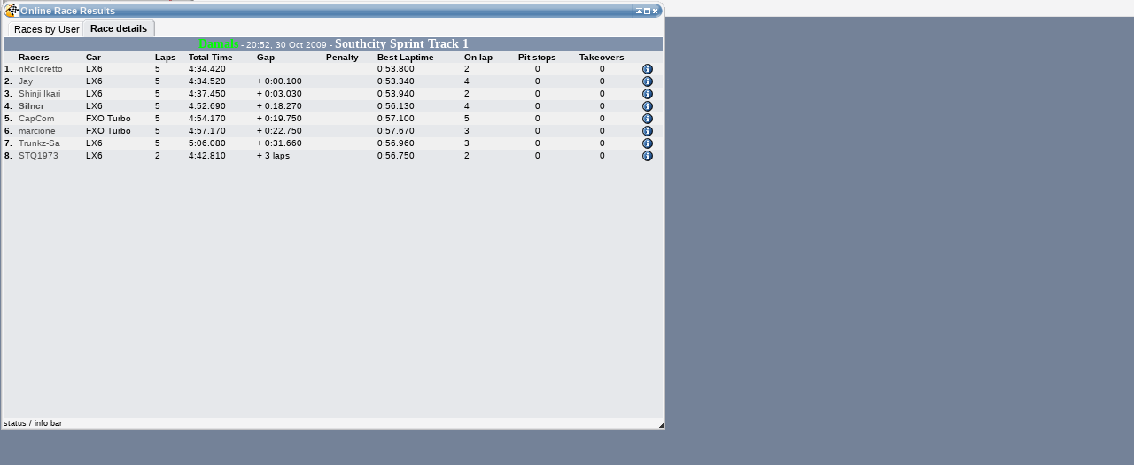

--- FILE ---
content_type: text/html; charset=UTF-8
request_url: https://www.lfsworld.net/?win=races&whichTab=detail&racer=Silncr&raceId=4902658
body_size: 2469
content:
<!DOCTYPE HTML PUBLIC "-//W3C//DTD HTML 4.0 Transitional//EN">
<html>
<head>
<meta http-equiv="Content-Type" content="text/html; charset=UTF-8" />
<meta http-equiv="Pragma" content="no-cache" />
<meta http-equiv="Expires" content="-1" />
<meta name="description" content="The Live for Speed racing statistics website containing all your best times, race information and much more." />
<meta name="author" content="Live for Speed" />
<title>Live for Speed Statistics</title>
<script language="Javascript" type="text/javascript" src="lfsdesktopjs.php?win=races&whichTab=detail&racer=Silncr&raceId=4902658"></script>
<script language="Javascript" type="text/javascript" src="lfsdesktopjsmenus.php"></script>
<script language="Javascript" type="text/javascript" src="lfsdesktopjsapps.js?1"></script>
<script language="Javascript" type="text/javascript" src="js/DataRequest.js"></script>
<link rel="stylesheet" type="text/css" href="lfsdesktopcss.php" />
</head>

<body bgcolor="#748298" onMouseUp="stopPos (true);">

<div id="divbody">
<div id="ubar" style="position: absolute; left: 0px; top: 0px; width: 100%; height: 19px">
<table width="100%" border="0" cellspacing="0" cellpadding="0"><tr>
<td class="ubar_left" width="11" height="19"></td>
<td class="ubar_time" width="113" height="19" valign="top"><div id="the_time" title=""></div></td>
<td class="ubar_spacer" width="2" height="19"></td>
<td class="ubar_username" width="10" height="19" valign="top"><NOBR><b>Guest</b>&nbsp;&nbsp;&nbsp;</NOBR></td>
<td class="ubar_loginlogout" width="18" height="19" align="right"><img id="login_logout" class="loginlogout" src="desktop_images/icons/other/logout.gif" width="16" height="16" alt="" border="0" title="Logout" onMouseOver="this.className='loginlogout_a'" onMouseOut="this.className='loginlogout'" onCLick="loginLogout ();"></td>
<td class="ubar_snap2grid" width="18" height="19" align="right"><img id="snap2grid" class="snap2grid" src="desktop_images/icons/other/snap2grid.gif" width="16" height="16" alt="" border="0" title="Align desktop icons" onMouseOver="this.className='snap2grid_a'" onMouseOut="this.className='snap2grid'" onClick="gridSnap ();"></td>
<td class="ubar_event_alert" width="1" height="19"><div id="live_alert_icon"></div></td>
<td class="ubar_right" width="8" height="19">&nbsp;</td>
<td class="ubar_clear" height="19" valign="middle"><div id="ubar_icons" style="position: relative; left: 0px; z-index: 1">&nbsp;</div></td>
<td class="ubar_clear" width="16"><img id="loadingIcon" src="/desktop_images/icons/other/blank.gif" width="16" height="16" alt="" border="0"></td>
</tr></table>
</div>
<div id="home" style="position: absolute; left: 10px; top: 35px; z-index: 50" onClick="z_sort ('home', true)"><table border="0" cellpadding="0" cellspacing="0" width="64"><tr><td id="home_icon_bitmap" class="icon" valign="top"><img id="home_icon" src="desktop_images/icons/32px/home.gif" width="32" height="32" alt="" border="0" title="Global statistics" onmousedown="startPos('home', true);" onmouseup="stopPos(true);" ontouchend="winActivate('home');" ondblclick="winActivate('home');" /></td></tr><tr><td id="home_icon_text" class="icon_text_w" valign="top">Home</td></tr></table></div>
<div id="home_c" style="position: absolute; left: 1px; top: 1px" onClick="z_sort ('home_c', false);"></div>
<div id="live_alert" style="position: absolute; left: 10px; top: 99px; z-index: 50" onClick="z_sort ('live_alert', true)"><table border="0" cellpadding="0" cellspacing="0" width="64"><tr><td id="live_alert_icon_bitmap" class="icon" valign="top"><img id="live_alert_icon" src="desktop_images/icons/32px/live_alert.gif" width="32" height="32" alt="" border="0" title="Get real-time notifications about online activities" onmousedown="startPos('live_alert', true);" onmouseup="stopPos(true);" ontouchend="winActivate('live_alert');" ondblclick="winActivate('live_alert');" /></td></tr><tr><td id="live_alert_icon_text" class="icon_text_w" valign="top">Live Alert</td></tr></table></div>
<div id="live_alert_c" style="position: absolute; left: 1px; top: 1px" onClick="z_sort ('live_alert_c', false);"></div>
<div id="hosts" style="position: absolute; left: 10px; top: 163px; z-index: 50" onClick="z_sort ('hosts', true)"><table border="0" cellpadding="0" cellspacing="0" width="64"><tr><td id="hosts_icon_bitmap" class="icon" valign="top"><img id="hosts_icon" src="desktop_images/icons/32px/hosts.gif" width="32" height="32" alt="" border="0" title="Who is online and where can I race" onmousedown="startPos('hosts', true);" onmouseup="stopPos(true);" ontouchend="winActivate('hosts');" ondblclick="winActivate('hosts');" /></td></tr><tr><td id="hosts_icon_text" class="icon_text_w" valign="top">Racers & Hosts online</td></tr></table></div>
<div id="hosts_c" style="position: absolute; left: 1px; top: 1px" onClick="z_sort ('hosts_c', false);"></div>
<div id="stats" style="position: absolute; left: 10px; top: 227px; z-index: 50" onClick="z_sort ('stats', true)"><table border="0" cellpadding="0" cellspacing="0" width="64"><tr><td id="stats_icon_bitmap" class="icon" valign="top"><img id="stats_icon" src="desktop_images/icons/32px/stats.gif" width="32" height="32" alt="" border="0" title="Online statistics - PB's, laps, etc" onmousedown="startPos('stats', true);" onmouseup="stopPos(true);" ontouchend="winActivate('stats');" ondblclick="winActivate('stats');" /></td></tr><tr><td id="stats_icon_text" class="icon_text_w" valign="top">Online Racer Stats</td></tr></table></div>
<div id="stats_c" style="position: absolute; left: 1px; top: 1px" onClick="z_sort ('stats_c', false);"></div>
<div id="skins" style="position: absolute; left: 10px; top: 291px; z-index: 50" onClick="z_sort ('skins', true)"><table border="0" cellpadding="0" cellspacing="0" width="64"><tr><td id="skins_icon_bitmap" class="icon" valign="top"><img id="skins_icon" src="desktop_images/icons/32px/skins.gif" width="32" height="32" alt="" border="0" title="Upload skins to use with the in-game automatic skin download option of LFS" onmousedown="startPos('skins', true);" onmouseup="stopPos(true);" ontouchend="winActivate('skins');" ondblclick="winActivate('skins');" /></td></tr><tr><td id="skins_icon_text" class="icon_text_w" valign="top">My online car-skins</td></tr></table></div>
<div id="skins_c" style="position: absolute; left: 1px; top: 1px" onClick="z_sort ('skins_c', false);"></div>
<div id="mailbox" style="position: absolute; left: 79px; top: 35px; z-index: 50" onClick="z_sort ('mailbox', true)"><table border="0" cellpadding="0" cellspacing="0" width="64"><tr><td id="mailbox_icon_bitmap" class="icon" valign="top"><img id="mailbox_icon" src="desktop_images/icons/32px/mailbox.gif" width="32" height="32" alt="" border="0" title="Read or send messages to/from LFS racers" onmousedown="startPos('mailbox', true);" onmouseup="stopPos(true);" ontouchend="winActivate('mailbox');" ondblclick="winActivate('mailbox');" /></td></tr><tr><td id="mailbox_icon_text" class="icon_text_w" valign="top">LFS Messages</td></tr></table></div>
<div id="mailbox_c" style="position: absolute; left: 1px; top: 1px" onClick="z_sort ('mailbox_c', false);"></div>
<div id="racer_search" style="position: absolute; left: 79px; top: 99px; z-index: 50" onClick="z_sort ('racer_search', true)"><table border="0" cellpadding="0" cellspacing="0" width="64"><tr><td id="racer_search_icon_bitmap" class="icon" valign="top"><img id="racer_search_icon" src="desktop_images/icons/32px/racer_search.gif" width="32" height="32" alt="" border="0" title="Search a racer and setup your own profile" onmousedown="startPos('racer_search', true);" onmouseup="stopPos(true);" ontouchend="winActivate('racer_search');" ondblclick="winActivate('racer_search');" /></td></tr><tr><td id="racer_search_icon_text" class="icon_text_w" valign="top">LFS Racers database</td></tr></table></div>
<div id="racer_search_c" style="position: absolute; left: 1px; top: 1px" onClick="z_sort ('racer_search_c', false);"></div>
<div id="races" style="position: absolute; left: 79px; top: 163px; z-index: 50" onClick="z_sort ('races', true)"><table border="0" cellpadding="0" cellspacing="0" width="64"><tr><td id="races_icon_bitmap" class="icon" valign="top"><img id="races_icon" src="desktop_images/icons/32px/races.gif" width="32" height="32" alt="" border="0" title="All online race results" onmousedown="startPos('races', true);" onmouseup="stopPos(true);" ontouchend="winActivate('races');" ondblclick="winActivate('races');" /></td></tr><tr><td id="races_icon_text" class="icon_text_w" valign="top">Online Race Results</td></tr></table></div>
<div id="races_c" style="position: absolute; left: 1px; top: 1px" onClick="z_sort ('races_c', false);"></div>
<div id="settings" style="position: absolute; left: 79px; top: 227px; z-index: 50" onClick="z_sort ('settings', true)"><table border="0" cellpadding="0" cellspacing="0" width="64"><tr><td id="settings_icon_bitmap" class="icon" valign="top"><img id="settings_icon" src="desktop_images/icons/32px/settings.gif" width="32" height="32" alt="" border="0" title="LFS Desktop settings" onmousedown="startPos('settings', true);" onmouseup="stopPos(true);" ontouchend="winActivate('settings');" ondblclick="winActivate('settings');" /></td></tr><tr><td id="settings_icon_text" class="icon_text_w" valign="top">My LFSW settings</td></tr></table></div>
<div id="settings_c" style="position: absolute; left: 1px; top: 1px" onClick="z_sort ('settings_c', false);"></div>
<div id="statstats" style="position: absolute; left: 79px; top: 291px; z-index: 50" onClick="z_sort ('statstats', true)"><table border="0" cellpadding="0" cellspacing="0" width="64"><tr><td id="statstats_icon_bitmap" class="icon" valign="top"><img id="statstats_icon" src="desktop_images/icons/32px/statstats.gif" width="32" height="32" alt="" border="0" title="Some online charts" onmousedown="startPos('statstats', true);" onmouseup="stopPos(true);" ontouchend="winActivate('statstats');" ondblclick="winActivate('statstats');" /></td></tr><tr><td id="statstats_icon_text" class="icon_text_w" valign="top">Some online charts</td></tr></table></div>
<div id="statstats_c" style="position: absolute; left: 1px; top: 1px" onClick="z_sort ('statstats_c', false);"></div>
<div id="hotlaps" style="position: absolute; left: 148px; top: 35px; z-index: 50" onClick="z_sort ('hotlaps', true)"><table border="0" cellpadding="0" cellspacing="0" width="64"><tr><td id="hotlaps_icon_bitmap" class="icon" valign="top"><img id="hotlaps_icon" src="desktop_images/icons/32px/hotlaps.gif" width="32" height="32" alt="" border="0" title="Hotlaps section" onmousedown="startPos('hotlaps', true);" onmouseup="stopPos(true);" ontouchend="winActivate('hotlaps');" ondblclick="winActivate('hotlaps');" /></td></tr><tr><td id="hotlaps_icon_text" class="icon_text_w" valign="top">Hotlaps</td></tr></table></div>
<div id="hotlaps_c" style="position: absolute; left: 1px; top: 1px" onClick="z_sort ('hotlaps_c', false);"></div>
<div id="lfsw_credit" style="position: absolute; left: 148px; top: 99px; z-index: 50" onClick="z_sort ('lfsw_credit', true)"><table border="0" cellpadding="0" cellspacing="0" width="64"><tr><td id="lfsw_credit_icon_bitmap" class="icon" valign="top"><img id="lfsw_credit_icon" src="desktop_images/icons/32px/lfsw_credit.gif" width="32" height="32" alt="" border="0" title="LFSW Credits can be used for additional services like SMS messaging" onmousedown="startPos('lfsw_credit', true);" onmouseup="stopPos(true);" ontouchend="winActivate('lfsw_credit');" ondblclick="winActivate('lfsw_credit');" /></td></tr><tr><td id="lfsw_credit_icon_text" class="icon_text_w" valign="top">My LFSW Credit</td></tr></table></div>
<div id="lfsw_credit_c" style="position: absolute; left: 1px; top: 1px" onClick="z_sort ('lfsw_credit_c', false);"></div>
<div id="lfsforums" style="position: absolute; left: 148px; top: 163px; z-index: 50" onClick="z_sort ('lfsforums', true)"><table border="0" cellpadding="0" cellspacing="0" width="64"><tr><td id="lfsforums_icon_bitmap" class="icon" valign="top"><img id="lfsforums_icon" src="desktop_images/icons/32px/forum.gif" width="32" height="32" alt="" border="0" title="Go to the LFS Forums" onmousedown="startPos('lfsforums', true);" onmouseup="stopPos(true);" ontouchend="winActivate('lfsforums');" ondblclick="winActivate('lfsforums');" /></td></tr><tr><td id="lfsforums_icon_text" class="icon_text_w" valign="top">LFS Forums</td></tr></table></div>
<div id="lfsforums_c" style="position: absolute; left: 1px; top: 1px" onClick="z_sort ('lfsforums_c', false);"></div>
<div id="actmap" style="position: absolute; left: 148px; top: 227px; z-index: 50" onClick="z_sort ('actmap', true)"><table border="0" cellpadding="0" cellspacing="0" width="64"><tr><td id="actmap_icon_bitmap" class="icon" valign="top"><img id="actmap_icon" src="desktop_images/icons/32px/actmap.gif" width="32" height="32" alt="" border="0" title="Online activity drawn on a world map" onmousedown="startPos('actmap', true);" onmouseup="stopPos(true);" ontouchend="winActivate('actmap');" ondblclick="winActivate('actmap');" /></td></tr><tr><td id="actmap_icon_text" class="icon_text_w" valign="top">Activity map</td></tr></table></div>
<div id="actmap_c" style="position: absolute; left: 1px; top: 1px" onClick="z_sort ('actmap_c', false);"></div>
</div>
<div id="move_placeholder" class="move_placeholder_off"></div>
<div id="menuContainer" style="position: absolute; left: 1px; top: 1px; z-index: 50000"></div>
<div id="winLoader" class="hiddenFrame"><iframe id="iframething" width="1" height="1" frameborder="0"></iframe></div>
<div id="formLoader" class="hiddenFrame"><iframe name="submitFrame" width="1" height="1" frameborder="0"></iframe></div>
<div id="emergency" class="hiddenFrame"><iframe id="emergencyFrame" width="1" height="1" frameborder="0"></iframe></div>
<div class="overlay_off" id="overlay"></div>
<div id="message_popup" style="position: absolute; left: 1px; top: 1px; z-index: 50010"></div>
<div id="buddyContainer" style="position: absolute"></div>

<iframe class="overlay_off" id="blockIFrame" frameBorder="0" scrolling="no"></iframe>

<script defer src="https://static.cloudflareinsights.com/beacon.min.js/vcd15cbe7772f49c399c6a5babf22c1241717689176015" integrity="sha512-ZpsOmlRQV6y907TI0dKBHq9Md29nnaEIPlkf84rnaERnq6zvWvPUqr2ft8M1aS28oN72PdrCzSjY4U6VaAw1EQ==" data-cf-beacon='{"version":"2024.11.0","token":"982ff58168a74e6ea9707aff5f1be64d","r":1,"server_timing":{"name":{"cfCacheStatus":true,"cfEdge":true,"cfExtPri":true,"cfL4":true,"cfOrigin":true,"cfSpeedBrain":true},"location_startswith":null}}' crossorigin="anonymous"></script>
</body>
</html>


--- FILE ---
content_type: text/html; charset=UTF-8
request_url: https://www.lfsworld.net/winloader.php?win=races&whichTab=detail&racer=Silncr&raceId=4902658
body_size: 2476
content:
<!DOCTYPE HTML PUBLIC "-//W3C//DTD HTML 4.0 Transitional//EN">
<html>
<head>
<meta http-equiv="Content-Type" content="text/html; charset=UTF-8">
<title>loader</title>
<style type="text/css">
body {background-color: #748298; margin: 0px; padding: 0px; overflow: hidden; font: 10px Verdana, sans-serif}
</style>
<script language="Javascript" type="text/javascript">
var tempString  = '',
    calendar = '',
    raceListString = '',
    errMsg = '';
tempString += "<table width=\"100%\" border=\"0\" cellspacing=\"0\" cellpadding=\"0\"><tr><td class=\"tab_whitespace\" width=\"3\" height=\"20\">&nbsp;</td><td class=\"tab_i_start\" width=\"6\" height=\"20\" onClick=\"RACES_list (\'detail\');\">&nbsp;</td><td class=\"tab_i_2\" width=\"10\" height=\"20\" onClick=\"RACES_list (\'detail\');\">&nbsp;Races&nbsp;by&nbsp;User&nbsp;</td><td class=\"tab_a_1\" width=\"6\" height=\"20\">&nbsp;</td><td class=\"tab_a_2\" width=\"10\" height=\"20\" onClick=\"RACES_detail (\'detail\');\">&nbsp;Race&nbsp;details&nbsp;</td><td class=\"tab_a_end\" width=\"6\" height=\"20\" onClick=\"RACES_detail (\'detail\');\">&nbsp;</td><td class=\"tab_whitespace\" height=\"20\">&nbsp;</td></tr></table><table width=\"100%\" border=\"0\" cellspacing=\"0\" cellpadding=\"0\"><tr><td class=\"th1\" align=\"center\"><font style=\"font: 14px Verdana\"><b><span style=\"color:#0F0;\">Damals</span></b></font> - 20:52, 30 Oct 2009 - <font style=\"font: 14px Verdana\"><b>Southcity Sprint Track 1</b></font></td></tr></table><table width=\"100%\" border=\"0\" cellspacing=\"0\" cellpadding=\"1\"><tr><td></td><td class=\"bold\">Racers</td><td class=\"bold\">Car</td><td class=\"bold\">Laps</td><td class=\"bold\">Total Time</td><td class=\"bold\">Gap</td><td class=\"bold\">Penalty</td><td class=\"bold\">Best Laptime</td><td class=\"bold\">On lap</td><td class=\"bold\" align=\"center\">Pit stops</td><td class=\"bold\" align=\"center\">Takeovers</td></tr><tr style=\"background-color: #f0f0f0\"><td class=\"bold\" valign=\"top\">1.</td><td valign=\"top\"><a class=\"gen\" href=\"#\"  onClick=\"SEARCH_racerOptions (\'nRcToretto\', 55); return false;\">nRcToretto</a><br /></td><td valign=\"top\">LX6</td><td valign=\"top\">5</td><td valign=\"top\">4:34.420</td><td valign=\"top\"></td><td valign=\"top\"></td><td valign=\"top\">0:53.800<br /></td><td valign=\"top\">2<br /></td><td align=\"center\" valign=\"top\">0</td><td align=\"center\" valign=\"top\">0</td><td><a class=\"h_prgs\" href=\"#\" onclick=\"RACES_raceDetail (4902658, 0, \'f0f0f0\'); return false;\" title=\"Detailed information\"></a></td></tr><tr id=\"RDetailTR0\" class=\"HLRowHidden\" style=\"background-color: #f0f0f0\"><td colspan=\"12\"><div id=\"RDetailImg0\"></div><div class=\"LapsList FLeft\"><b>1</b> 0:58.480<br /></div><div class=\"LapsList FLeft\"><b>2 0:53.800</b><br /></div><div class=\"LapsList FLeft\"><b>3</b> 0:53.870<br /></div><div class=\"LapsList FLeft\"><b>4</b> 0:54.370<br /></div><div class=\"LapsList FLeft\"><b>5</b> 0:53.900<br /></div><div class=\"LapsList FLeft\"></div></td></tr><tr style=\"background-color: #E6E8EB\"><td class=\"bold\" valign=\"top\">2.</td><td valign=\"top\"><a class=\"gen\" href=\"#\"  onClick=\"SEARCH_racerOptions (\'Jay\', 55); return false;\">Jay</a><br /></td><td valign=\"top\">LX6</td><td valign=\"top\">5</td><td valign=\"top\">4:34.520</td><td valign=\"top\">+ 0:00.100</td><td valign=\"top\"></td><td valign=\"top\">0:53.340<br /></td><td valign=\"top\">4<br /></td><td align=\"center\" valign=\"top\">0</td><td align=\"center\" valign=\"top\">0</td><td><a class=\"h_prgs\" href=\"#\" onclick=\"RACES_raceDetail (4902658, 1, \'E6E8EB\'); return false;\" title=\"Detailed information\"></a></td></tr><tr id=\"RDetailTR1\" class=\"HLRowHidden\" style=\"background-color: #E6E8EB\"><td colspan=\"12\"><div id=\"RDetailImg1\"></div><div class=\"LapsList FLeft\"><b>1</b> 0:59.520<br /></div><div class=\"LapsList FLeft\"><b>2</b> 0:54.210<br /></div><div class=\"LapsList FLeft\"><b>3</b> 0:54.100<br /></div><div class=\"LapsList FLeft\"><b>4 0:53.340</b><br /></div><div class=\"LapsList FLeft\"><b>5</b> 0:53.350<br /></div><div class=\"LapsList FLeft\"></div></td></tr><tr style=\"background-color: #f0f0f0\"><td class=\"bold\" valign=\"top\">3.</td><td valign=\"top\"><a class=\"gen\" href=\"#\"  onClick=\"SEARCH_racerOptions (\'Shinji Ikari\', 55); return false;\">Shinji&nbsp;Ikari</a><br /></td><td valign=\"top\">LX6</td><td valign=\"top\">5</td><td valign=\"top\">4:37.450</td><td valign=\"top\">+ 0:03.030</td><td valign=\"top\"></td><td valign=\"top\">0:53.940<br /></td><td valign=\"top\">2<br /></td><td align=\"center\" valign=\"top\">0</td><td align=\"center\" valign=\"top\">0</td><td><a class=\"h_prgs\" href=\"#\" onclick=\"RACES_raceDetail (4902658, 2, \'f0f0f0\'); return false;\" title=\"Detailed information\"></a></td></tr><tr id=\"RDetailTR2\" class=\"HLRowHidden\" style=\"background-color: #f0f0f0\"><td colspan=\"12\"><div id=\"RDetailImg2\"></div><div class=\"LapsList FLeft\"><b>1</b> 0:59.280<br /></div><div class=\"LapsList FLeft\"><b>2 0:53.940</b><br /></div><div class=\"LapsList FLeft\"><b>3</b> 0:55.040<br /></div><div class=\"LapsList FLeft\"><b>4</b> 0:54.500<br /></div><div class=\"LapsList FLeft\"><b>5</b> 0:54.690<br /></div><div class=\"LapsList FLeft\"></div></td></tr><tr style=\"background-color: #E6E8EB\"><td class=\"bold\" valign=\"top\">4.</td><td valign=\"top\"><a class=\"gen\" href=\"#\"  onClick=\"SEARCH_racerOptions (\'Silncr\', 55); return false;\"><b>Silncr</b></a><br /></td><td valign=\"top\">LX6</td><td valign=\"top\">5</td><td valign=\"top\">4:52.690</td><td valign=\"top\">+ 0:18.270</td><td valign=\"top\"></td><td valign=\"top\">0:56.130<br /></td><td valign=\"top\">4<br /></td><td align=\"center\" valign=\"top\">0</td><td align=\"center\" valign=\"top\">0</td><td><a class=\"h_prgs\" href=\"#\" onclick=\"RACES_raceDetail (4902658, 3, \'E6E8EB\'); return false;\" title=\"Detailed information\"></a></td></tr><tr id=\"RDetailTR3\" class=\"HLRowHidden\" style=\"background-color: #E6E8EB\"><td colspan=\"12\"><div id=\"RDetailImg3\"></div><div class=\"LapsList FLeft\"><b>1</b> 1:03.210<br /></div><div class=\"LapsList FLeft\"><b>2</b> 0:57.040<br /></div><div class=\"LapsList FLeft\"><b>3</b> 0:57.900<br /></div><div class=\"LapsList FLeft\"><b>4 0:56.130</b><br /></div><div class=\"LapsList FLeft\"><b>5</b> 0:58.410<br /></div><div class=\"LapsList FLeft\"></div></td></tr><tr style=\"background-color: #f0f0f0\"><td class=\"bold\" valign=\"top\">5.</td><td valign=\"top\"><a class=\"gen\" href=\"#\"  onClick=\"SEARCH_racerOptions (\'CapCom\', 55); return false;\">CapCom</a><br /></td><td valign=\"top\">FXO Turbo</td><td valign=\"top\">5</td><td valign=\"top\">4:54.170</td><td valign=\"top\">+ 0:19.750</td><td valign=\"top\"></td><td valign=\"top\">0:57.100<br /></td><td valign=\"top\">5<br /></td><td align=\"center\" valign=\"top\">0</td><td align=\"center\" valign=\"top\">0</td><td><a class=\"h_prgs\" href=\"#\" onclick=\"RACES_raceDetail (4902658, 4, \'f0f0f0\'); return false;\" title=\"Detailed information\"></a></td></tr><tr id=\"RDetailTR4\" class=\"HLRowHidden\" style=\"background-color: #f0f0f0\"><td colspan=\"12\"><div id=\"RDetailImg4\"></div><div class=\"LapsList FLeft\"><b>1</b> 1:05.290<br /></div><div class=\"LapsList FLeft\"><b>2</b> 0:57.220<br /></div><div class=\"LapsList FLeft\"><b>3</b> 0:57.390<br /></div><div class=\"LapsList FLeft\"><b>4</b> 0:57.170<br /></div><div class=\"LapsList FLeft\"><b>5 0:57.100</b><br /></div><div class=\"LapsList FLeft\"></div></td></tr><tr style=\"background-color: #E6E8EB\"><td class=\"bold\" valign=\"top\">6.</td><td valign=\"top\"><a class=\"gen\" href=\"#\"  onClick=\"SEARCH_racerOptions (\'marcione\', 55); return false;\">marcione</a><br /></td><td valign=\"top\">FXO Turbo</td><td valign=\"top\">5</td><td valign=\"top\">4:57.170</td><td valign=\"top\">+ 0:22.750</td><td valign=\"top\"></td><td valign=\"top\">0:57.670<br /></td><td valign=\"top\">3<br /></td><td align=\"center\" valign=\"top\">0</td><td align=\"center\" valign=\"top\">0</td><td><a class=\"h_prgs\" href=\"#\" onclick=\"RACES_raceDetail (4902658, 5, \'E6E8EB\'); return false;\" title=\"Detailed information\"></a></td></tr><tr id=\"RDetailTR5\" class=\"HLRowHidden\" style=\"background-color: #E6E8EB\"><td colspan=\"12\"><div id=\"RDetailImg5\"></div><div class=\"LapsList FLeft\"><b>1</b> 1:05.610<br /></div><div class=\"LapsList FLeft\"><b>2</b> 0:57.710<br /></div><div class=\"LapsList FLeft\"><b>3 0:57.670</b><br /></div><div class=\"LapsList FLeft\"><b>4</b> 0:58.190<br /></div><div class=\"LapsList FLeft\"><b>5</b> 0:57.990<br /></div><div class=\"LapsList FLeft\"></div></td></tr><tr style=\"background-color: #f0f0f0\"><td class=\"bold\" valign=\"top\">7.</td><td valign=\"top\"><a class=\"gen\" href=\"#\"  onClick=\"SEARCH_racerOptions (\'Trunkz-Sa\', 55); return false;\">Trunkz-Sa</a><br /></td><td valign=\"top\">LX6</td><td valign=\"top\">5</td><td valign=\"top\">5:06.080</td><td valign=\"top\">+ 0:31.660</td><td valign=\"top\"></td><td valign=\"top\">0:56.960<br /></td><td valign=\"top\">3<br /></td><td align=\"center\" valign=\"top\">0</td><td align=\"center\" valign=\"top\">0</td><td><a class=\"h_prgs\" href=\"#\" onclick=\"RACES_raceDetail (4902658, 6, \'f0f0f0\'); return false;\" title=\"Detailed information\"></a></td></tr><tr id=\"RDetailTR6\" class=\"HLRowHidden\" style=\"background-color: #f0f0f0\"><td colspan=\"12\"><div id=\"RDetailImg6\"></div><div class=\"LapsList FLeft\"><b>1</b> 1:01.200<br /></div><div class=\"LapsList FLeft\"><b>2</b> 1:03.410<br /></div><div class=\"LapsList FLeft\"><b>3 0:56.960</b><br /></div><div class=\"LapsList FLeft\"><b>4</b> 0:57.440<br /></div><div class=\"LapsList FLeft\"><b>5</b> 1:07.070<br /></div><div class=\"LapsList FLeft\"></div></td></tr><tr style=\"background-color: #E6E8EB\"><td class=\"bold\" valign=\"top\">8.</td><td valign=\"top\"><a class=\"gen\" href=\"#\"  onClick=\"SEARCH_racerOptions (\'STQ1973\', 55); return false;\">STQ1973</a><br /></td><td valign=\"top\">LX6</td><td valign=\"top\">2</td><td valign=\"top\">4:42.810</td><td valign=\"top\">+ 3 laps</td><td valign=\"top\"></td><td valign=\"top\">0:56.750<br /></td><td valign=\"top\">2<br /></td><td align=\"center\" valign=\"top\">0</td><td align=\"center\" valign=\"top\">0</td><td><a class=\"h_prgs\" href=\"#\" onclick=\"RACES_raceDetail (4902658, 7, \'E6E8EB\'); return false;\" title=\"Detailed information\"></a></td></tr><tr id=\"RDetailTR7\" class=\"HLRowHidden\" style=\"background-color: #E6E8EB\"><td colspan=\"12\"><div id=\"RDetailImg7\"></div><div class=\"LapsList FLeft\"><b>1</b> 3:46.060<br /></div><div class=\"LapsList FLeft\"><b>2 0:56.750</b><br /></div><div class=\"LapsList FLeft\"></div></td></tr></table><input type=\"hidden\" id=\"races_url\" value=\"https://www.lfsworld.net/?win=races&whichTab=detail&racer=Silncr&raceId=4902658\"><input type=\"hidden\" id=\"races_tab\" value=\"detail\">\n";

function signOff () {
	if (top.frames.length != 0) {
		if (errMsg != "") {
			top.messagePopup (4, errMsg);
		} else {
			if (raceListString != "") {
				if (top.document.getElementById('races_c').innerHTML != "") top.document.getElementById('RACES_theList').innerHTML = raceListString;
			} else if (calendar != "") {
				if (top.document.getElementById('races_c').innerHTML != "") top.document.getElementById('RACES_calendarCont').innerHTML = calendar;
			} else if (tempString != "") {
				if (top.document.getElementById('races_c').innerHTML == "")
					top.document.getElementById('races_c').innerHTML = "<table id=\"wint_races\" border=\"0\" width=\"750\" cellpadding=\"0\" cellspacing=\"0\"><tr><td class=\"wcontent_window_header\" valign=\"top\" colspan=\"3\"><table border=\"0\" width=\"100%\" cellpadding=\"0\" cellspacing=\"0\"><tr><td class=\"wtitle\" width=\"22\" height=\"21\" align=\"center\" valign=\"center\"><img id=\"races_c_tdicon\" src=\"desktop_images/icons/16px_a/races.gif\" width=\"22\" height=\"21\" alt=\"\" title=\"Click for Menu\" onClick=\"winMenu (\'races\');\" onDblClick=\"winClose (\'races_c\')\"></td><td id=\"races_c_td_mid\" class=\"wtitle_mid\" height=\"21\" onmousedown=\"startPos(\'races_c\', false);\" ontouchstart=\"startPos(\'races_c\', false);\" onmouseup=\"stopPos(true);\" ontouchend=\"stopPos(true);\" onDblClick=\"winMaximize (\'races\');\"><b>Online Race Results</b></td><td id=\"races_c_td_right\" class=\"wtitle_right\" width=\"34\" height=\"21\"><img id=\"races_minimize\" src=\"desktop_images/minimize.gif\" alt=\"\" title=\"Minimize\" onClick=\"winMinimize (\'races\', \'races.gif\', \'Online Race Results\');\" onMouseOver=\"imgOver(\'minimize\', \'races\');\" onMouseOut=\"imgOut(\'minimize\', \'races\');\"><img id=\"races_maximize\" src=\"desktop_images/maximize.gif\" alt=\"\" title=\"Maximize\" onClick=\"winMaximize (\'races\');\" onMouseOver=\"imgOver(\'maximize\', \'races\');\" onMouseOut=\"imgOut(\'maximize\', \'races\');\"><img id=\"races_close\" src=\"desktop_images/close.gif\" alt=\"\" title=\"Close\" onClick=\"winClose (\'races_c\')\" onMouseOver=\"imgOver(\'close\', \'races\');\" onMouseOut=\"imgOut(\'close\', \'races\');\"></td></tr></table></td></tr><tr><td class=\"wtitle_l_brdr\"></td><td class=\"wcontent_window\" id=\"win_races\" valign=\"top\" style=\"width: 744px; height: 450px\"><div id=\"races_content\" style=\"width: 100%; height: 450px; overflow: auto\">"+tempString+"</div></td><td class=\"wtitle_r_brdr\"></td></tr><tr><td class=\"wcontent_window_header\" valign=\"top\" colspan=\"3\"><table border=\"0\" width=\"100%\" cellpadding=\"0\" cellspacing=\"0\"><tr><td width=\"3\" height=\"13\"><img src=\"/desktop_images/win_border_btm_left.gif\" width=\"3\" height=\"13\" alt=\"\" border=\"0\"></td><td id=\"races_statbar\" class=\"wtitle_btm_m_brdr\" width=\"100%\">status / info bar</td><td width=\"18\" height=\"13\" style=\"cursor: nw-resize\"><img src=\"/desktop_images/win_border_btm_right.gif\" width=\"18\" height=\"13\" alt=\"\" border=\"0\" onMouseDown=\"startSize(\'races\');\" onMouseUp=\"stopPos(true);\"></td></tr></table></td></tr></table>";
				else
					top.document.getElementById('races_content').innerHTML = tempString;
			}
		}
		top.z_sort ('races_c', false);
		if (top.document.getElementById('races_statbar')) top.document.getElementById('races_statbar').innerHTML = "status / info bar";		top.winSignOff ('races');
	} else {
		document.body.innerHTML = "You can only access the LFS Desktop via the <a href=\"index.php\">main page</a>";
	}
}
</script>
</head>
<body onload="signOff ();">
<br>
<script defer src="https://static.cloudflareinsights.com/beacon.min.js/vcd15cbe7772f49c399c6a5babf22c1241717689176015" integrity="sha512-ZpsOmlRQV6y907TI0dKBHq9Md29nnaEIPlkf84rnaERnq6zvWvPUqr2ft8M1aS28oN72PdrCzSjY4U6VaAw1EQ==" data-cf-beacon='{"version":"2024.11.0","token":"982ff58168a74e6ea9707aff5f1be64d","r":1,"server_timing":{"name":{"cfCacheStatus":true,"cfEdge":true,"cfExtPri":true,"cfL4":true,"cfOrigin":true,"cfSpeedBrain":true},"location_startswith":null}}' crossorigin="anonymous"></script>
</body>
</html>


--- FILE ---
content_type: application/x-javascript
request_url: https://www.lfsworld.net/lfsdesktopjs.php?win=races&whichTab=detail&racer=Silncr&raceId=4902658
body_size: 9524
content:

function dumpProps (obj, parent) {
	for (var i in obj) {
		if (parent) { msg = parent + "." + i + "\n" + obj[i]; } else { var msg = i + "\n" + obj[i]; }
		if (!confirm(msg)) { return; }
		if (typeof obj[i] == "object") { 
			if (parent) { dumpProps(obj[i], parent + "." + i); } else { dumpProps(obj[i], i); }
		}
	}
}
//dumpProps (navigator);

function logError(e) {
    e = e||window.event;
    document.getElementById('emergencyFrame').src= "jserrorlog.php?err="+e;
    return true;
}

// Global variables
var userName = "";
var userNameNoSpaces = "";
var initDesktop = true;
var xMousePos = 0; // Horizontal position of the mouse on the screen
var xMousePos2 = -1; // Horizontal position of the mouse on the screen
var yMousePos = 0; // Vertical position of the mouse on the screen
var yMousePos2 = -1; // Vertical position of the mouse on the screen
var xMousePosMax = 0; // Width of the page
var yMousePosMax = 0; // Height of the page
var xpos = 0;
var ypos = 0;
var element = "";
var z = 10000;
var z_icon = 50;
var z2 = 0;
var xx = 0;
var yy = 0;
var GLOB_autoSnap = true;
var GLOB_compactWinMode = false;
if (document.all) GLOB_compactWinMode = false;
GLOB_pollInterval = 0;
var GLOB_foregroundLA = true;
var iconTextClass = "icon_text_w";
var initialUrl = "?win=races&whichTab=detail&racer=Silncr&raceId=4902658";
var initialWin = "races";
var browser = navigator.userAgent.toLowerCase();
var isIE = (browser.indexOf ('msie') + 1) ? true : false;
var isMoz = (browser.indexOf ('gecko') + 1) ? true : false;
var isOpera = (browser.indexOf ('opera') + 1) ? true : false;

// Preload some images
var toPreLoad = new Array ("maximize", "minimize", "close", "restore2");
var preLoaded = new Array ();
for (xx=0; xx<toPreLoad.length; xx++) {
    preLoaded[toPreLoad[xx]] = new Image ();
    preLoaded[toPreLoad[xx]].id = toPreLoad[xx];
    preLoaded[toPreLoad[xx]].src = "/desktop_images/"+toPreLoad[xx]+".gif";
    preLoaded[toPreLoad[xx]+"_w"] = new Image ();
    preLoaded[toPreLoad[xx]+"_w"].id = toPreLoad[xx]+"_w";
    preLoaded[toPreLoad[xx]+"_w"].src = "/desktop_images/"+toPreLoad[xx]+"_w.gif";
}
preLoaded['blankIcon'] = new Image ();
preLoaded['blankIcon'].id = "blankIcon";
preLoaded['blankIcon'].src = "/desktop_images/icons/other/blank.gif";
preLoaded['loadingIcon'] = new Image ();
preLoaded['loadingIcon'].id = "loadingIcon";
preLoaded['loadingIcon'].src = "/desktop_images/icons/other/loading.gif";

var Titles = new Array ();
Titles['home'] = "Home";
Titles['stats'] = "Online Racer Stats";
Titles['statstats'] = "Some online charts";
Titles['hosts'] = "Racers & Hosts online";
Titles['hotlaps'] = "Hotlaps";
Titles['skins'] = "My online car-skins";
Titles['chatterbox'] = "Chatterbox";
Titles['settings'] = "My LFSW settings";
//Titles['news'] = "LFS News";
Titles['browser'] = "Browse LFS websites";
Titles['live_alert'] = "Live Alert";
Titles['live_alert_process'] = "Live Alert Process";
Titles['racer_search'] = "LFS Racers database";
Titles['mailbox'] = "LFS Messages";
Titles['races'] = "Online Race Results";
Titles['links'] = "Links to LFS websites";
Titles['lfsforums'] = "Go to the LFS Forums";
Titles['actmap'] = "Online activity drawn on a world map";
Titles['remote'] = "Remotely watch races";
Titles['lfsw_credit'] = "Remotely watch races";
Titles['hotlap_analyser'] = "Analyse your and others' hotlaps";
var Icons = new Array ("home", "mailbox", "stats", "races", "settings", "skins", "hosts", "statstats", "hotlaps", "chatterbox", "live_alert", "racer_search", "lfsforums", "actmap", "remote", "hotlap_analyser", "lfsw_credit");
for (xx=0; xx<Icons.length; xx++)
{
	if (Icons[xx] == "lfsforums") continue;
	else if (Icons[xx] == "skins") continue;
	else if (Icons[xx] == "actmap") continue;
	else if (Icons[xx] == "remote") continue;
	else if (Icons[xx] == "hotlap_analyser") continue;
	else if (Icons[xx] == "chatterbox") continue;
	preLoaded[Icons[xx]+'_c'] = new Image ();
	preLoaded[Icons[xx]+'_c'].id = Icons[xx]+"_c";
	preLoaded[Icons[xx]+'_c'].src = "/desktop_images/icons/16px_a/"+Icons[xx]+".gif";
	preLoaded[Icons[xx]+'_c_i'] = new Image ();
	preLoaded[Icons[xx]+'_c_i'].id = Icons[xx]+"_c_i";
	preLoaded[Icons[xx]+'_c_i'].src = "/desktop_images/icons/16px_i/"+Icons[xx]+".gif";
}

// Here come the functions
document.onkeydown = onKeyDownHandler;
document.onkeyup = onKeyUpHandler;

function onKeyUpHandler (e) {
    e = e||window.event;
    var o = (e.srcElement||e.target);
    if (!e.ctrlKey && winIsSwitching == true) {
		messageCancel ();
        tmplen = winZOrderBufferIndex[winSwitchId].length - 2;
        tmpid = winZOrderBufferIndex[winSwitchId].substr (0, tmplen);
        var checkMinimized = false;
        for (xx=0; xx<isMinimized.length; xx++) {
       	    if (isMinimized[xx] == tmpid) {
       		    checkMinimized = true;
   	            break;
            }
       	}
	    if (checkMinimized == true) winRestore (tmpid);
		else z_sort (winZOrderBufferIndex[winSwitchId], false);
	} else return;

    e.returnValue = false;
}

function onKeyDownHandler (e) {
    e = e||window.event;
    var o = (e.srcElement||e.target);
	//alert (e.keyCode);
	if (e.keyCode == 27) {
	    if (overlayInUse == true) messageCancel ();
		if (isMoving == true) {
		    stopPos (false);
		}
	} else if (overlayInUse == true) {
	    return;
    } else if (e.ctrlKey && winIsSwitching == false) {
        switch (e.keyCode) {
	        case 33: winSwitch (false); break;
	        case 34: winSwitch (true); break;
    	}
		return;
	} else if (winIsSwitching == true) {
        switch (e.keyCode) {
		    case 13: 
				messageCancel ();
                tmplen = winZOrderBufferIndex[winSwitchId].length - 2;
                tmpid = winZOrderBufferIndex[winSwitchId].substr (0, tmplen);
                var checkMinimized = false;
                for (xx=0; xx<isMinimized.length; xx++) {
            	    if (isMinimized[xx] == tmpid) {
            		    checkMinimized = true;
        	            break;
		            }
            	}
			    if (checkMinimized == true) winRestore (tmpid);
				else z_sort (winZOrderBufferIndex[winSwitchId], false);
				break;
		    case 27: messageCancel (); break;
	        case 33: winSwitch (false); break;
	        case 34: winSwitch (true); break;
    	} 
	} else {
	    return;
	}
	
    e.returnValue = false;
}

function disableselect(e){
    return false
}

function reEnable(){
    return true
}

var isMoving = false;
var hasMoved = false;
var origX = 0;
var origY = 0;
function captureMousePosition(e) {
    isMoving = true;
//    if (useMovePlaceholder == true) {
//	    if (document.getElementById('move_placeholder').className == "move_placeholder_off") {
//            document.getElementById('move_placeholder').className = "move_placeholder_on";
//            document.getElementById('move_placeholder').style.left = xpos;
//            document.getElementById('move_placeholder').style.top = ypos;
//            document.getElementById('move_placeholder').style.width = parseInt (document.getElementById("win_"+temp).style.width) + 4;
//            document.getElementById('move_placeholder').style.height = parseInt (document.getElementById("win_"+temp).style.height) + 33;
//	    }
//	    var ob = document.getElementById('move_placeholder');
//	} else {
	    var ob = document.getElementById(element);
//	}
	
    if (document.layers) {
        xMousePos = e.pageX;
        yMousePos = e.pageY;

		if (xMousePos2 == -1) xMousePos2 = xMousePos;
		if (yMousePos2 == -1) yMousePos2 = yMousePos;
		if (xpos+xMousePos-xMousePos2 >= 0) ob.left = xpos+xMousePos-xMousePos2;
		else ob.left = 0;
		if (ypos+yMousePos-yMousePos2 >= 20) ob.top = ypos+yMousePos-yMousePos2;
		else ob.top = 20;

    } else if (document.all) {
        xMousePos = window.event.clientX + document.body.scrollLeft;
        yMousePos = window.event.clientY + document.body.scrollTop;

		tempX = xpos+xMousePos-xMousePos2;
		tempY = ypos+yMousePos-yMousePos2

		if (tempX >= 0) ob.style.left = tempX;
		else ob.style.left = 0;
		if (tempY >= 20) ob.style.top = tempY;
		else ob.style.top = 20;

    } else if (document.getElementById) {
    	if (e.changedTouches !== undefined)
    	{
            xMousePos = e.changedTouches[0].pageX;
            yMousePos = e.changedTouches[0].pageY;
    	}
    	else
    	{
            xMousePos = e.pageX;
            yMousePos = e.pageY;
        }
		tempX = xpos+xMousePos-xMousePos2;
		tempY = ypos+yMousePos-yMousePos2

		if (tempX >= 0) ob.style.left = tempX;
		else ob.style.left = 0;
		if (tempY >= 20) ob.style.top = tempY;
		else ob.style.top = 20;
    }
	return;
}

function blockSelect () {
	document.onselectstart = new Function ("return false");
	document.ondragstart = new Function ("return false");
	document.onmousedown = disableselect;
	if (window.sidebar){
    	document.onup = reEnable
   	}
}

function unBlockSelect () {
	document.onselectstart = new Function ("return true");
	document.ondragstart = new Function ("return true");
	document.onmousedown = null;
	if (window.sidebar){
   		document.onup = reEnable;
	}
}

var isLit = "";
var useMovePlaceholder = false;
function startPos(moveOb, doWhich) {
    len = moveOb.length - 2;
    temp = moveOb.substr (0, len);
    if (maximized[temp] == true) return;

	hasMoved = false;
	
    document.getElementById('menuContainer').innerHTML = document.getElementById("buddyContainer").innerHTML = document.getElementById("buddyContainer").style.height = "";

    if (z2 == 0) {
	    if (activeWin != moveOb) {
		    if (doWhich == false) z_sort (moveOb, false);
		    else z_sort (moveOb, true);
		}
		z2 = 1;
		blockSelect ();
	}

	xMousePos2 = -1;
	yMousePos2 = -1;
	element = moveOb;
	var ob = document.getElementById(moveOb);

    if (isLit != moveOb) {
	    if (document.getElementById(isLit+"_icon_text")) document.getElementById(isLit+"_icon_text").className = iconTextClass;
		isLit = "";
	}
	if (document.getElementById(moveOb+"_icon_text")) {
	    document.getElementById(moveOb+"_icon_text").className = "icon_text_alpha";
	    document.getElementById(moveOb+"_icon_bitmap").className = "icon_alpha";
		document.getElementById(moveOb).style.zIndex = 50001;
		isLit = moveOb;
	    useMovePlaceholder = false;
	} else {
	    useMovePlaceholder = true;
	}

    if (document.layers) { // Netscape
	  pos = origX = ob.style.left;
	  xpos = parseInt (pos);
	  pos = origY = ob.style.top;
	  ypos = parseInt (pos);
      document.captureEvents(Event.MOUSEMOVE);
      document.onmousemove = captureMousePosition;
      document.ontouchmove = captureMousePosition;

    } else if (document.all) { // Internet Explorer
      xMousePos2 = window.event.x+document.body.scrollLeft;
      yMousePos2 = window.event.y+document.body.scrollTop;
	  pos = origX = ob.style.left;
	  xpos = parseInt (pos);
	  pos = origY = ob.style.top;
	  ypos = parseInt (pos);

      document.onmousemove = captureMousePosition;
      document.ontouchmove = captureMousePosition;

    } else if (document.getElementById) { // Gecko
      ob.onmousedown = function(e)
	  {
        xMousePos = e.pageX;
        yMousePos = e.pageY;
		if (xMousePos2 == -1) xMousePos2 = xMousePos;
		if (yMousePos2 == -1) yMousePos2 = yMousePos;
	  };
	  ob.ontouchstart = function(e)
	  {
        xMousePos = e.changedTouches[0].pageX;
        yMousePos = e.changedTouches[0].pageY;
		if (xMousePos2 == -1) xMousePos2 = xMousePos;
		if (yMousePos2 == -1) yMousePos2 = yMousePos;
	  };
	  pos = origX = ob.style.left;
	  xpos = parseInt(pos);
	  pos = origY = ob.style.top;
	  ypos = parseInt(pos);
	  
      document.onmousemove = captureMousePosition;
      document.ontouchmove = captureMousePosition;
    }
}

function stopPos (mayMove) {
    isMoving = false;
	if (mayMove == true) {
        if (useMovePlaceholder == true && document.getElementById('move_placeholder').className == "move_placeholder_on") {
	        document.getElementById(element).style.left = document.getElementById('move_placeholder').style.left;
	        document.getElementById(element).style.top = document.getElementById('move_placeholder').style.top;
            document.getElementById('move_placeholder').className = "move_placeholder_off";
      	    document.getElementById('move_placeholder').ontouchstart = null;
	    }
	} else {
        if (useMovePlaceholder == true && document.getElementById('move_placeholder').className == "move_placeholder_on") {
            document.getElementById('move_placeholder').className = "move_placeholder_off";
      	    document.getElementById('move_placeholder').ontouchstart = null;
		}
		document.getElementById(element).style.left = origX;
		document.getElementById(element).style.top = origY;
	}

    unBlockSelect ();

    z2 = 0;
  	document.getElementById(element).ontouchstart = null;
    if (document.layers) {
        document.captureEvents(Event.MOUSEMOVE);
        document.ontouchmove = null;
      	document.onmousemove = null;
      	document.onmousedown = storeCoords;
    } else {
        document.ontouchmove = null;
	    document.onmousemove = null;
        document.onmousedown = storeCoords;
	}

	if (document.getElementById(isLit+"_icon_text")) {
	    document.getElementById(isLit+"_icon_text").className = "icon_text_lit";
	    document.getElementById(isLit+"_icon_bitmap").className = "icon";
		document.getElementById(isLit).style.zIndex = z_icon;
		if (mayMove == true && GLOB_autoSnap == true) gridSnap ();
	}

	return;
}

document.onmousedown = storeCoords;
var GLOB_mouseCoords = new Object ();
function storeCoords (e) {
    if (document.all) { // Internet Explorer
        GLOB_mouseCoords.X = window.event.x+document.body.scrollLeft;
        GLOB_mouseCoords.Y = window.event.y+document.body.scrollTop;
    } else if (document.getElementById) { // Gecko
        GLOB_mouseCoords.X = e.pageX;
        GLOB_mouseCoords.Y = e.pageY;
    }
    
	return true;
}

var activeWin = "";
var doubleSortPrevent = 0;
var winZOrderBufferIndex = new Array ();

function z_sort (id, doWhich) {
    var someDate = new Date();
	
    if (menuHaveClicked == true && menuWindow != id) {
//    	if (racerOptionsSelectWindow != "")
//		    document.getElementById("buddyContainer").innerHTML = "";
//    	else
			menuHaveClicked = false;
	} else {
	    document.getElementById('menuContainer').innerHTML = document.getElementById("buddyContainer").innerHTML = document.getElementById("buddyContainer").style.height = "";
	}
	
    if (activeWin != id && doubleSortPrevent < (someDate.getTime () - 100)) {
        if (document.getElementById(activeWin+"_tdicon")) document.getElementById(activeWin+"_tdicon").src = preLoaded[activeWin+"_i"].src;
        if (document.getElementById(activeWin+"_td_mid")) document.getElementById(activeWin+"_td_mid").className = "wtitle_mid_i";
        if (document.getElementById(activeWin+"_td_right")) document.getElementById(activeWin+"_td_right").className = "wtitle_right_i";
		if (GLOB_compactWinMode == true) {
		    if (activeWin != "") compactControl (activeWin, true);
		}

		if (doWhich == false) {
        	for (xx=0; xx<winZOrderBufferIndex.length; xx++) {
	    	    if (id == winZOrderBufferIndex[xx]) {
		    	    winZOrderBufferIndex.splice (xx, 1);
			        break;
    			}
        	}
            winZOrderBufferIndex.push (id);
			winSwitchId = winZOrderBufferIndex.length - 1;

		    if (document.layers) {eval("document." + id).zIndex = z}
 	        else {eval("document.getElementById(id)").style.zIndex = z}
			z++;
		} else {
		    if (document.layers) {eval("document." + id).zIndex = z_icon}
 	        else {eval("document.getElementById(id)").style.zIndex = z_icon}
			z_icon++;
		}
		
		activeWin = id;

        if (document.getElementById(id+"_tdicon")) document.getElementById(id+"_tdicon").src = preLoaded[activeWin].src;
        if (document.getElementById(id+"_td_mid")) document.getElementById(id+"_td_mid").className = "wtitle_mid";
        if (document.getElementById(id+"_td_right")) document.getElementById(id+"_td_right").className = "wtitle_right";
		
		doubleSortPrevent = someDate.getTime ();
	}

    if (isLit != id) {
	    if (document.getElementById(isLit+"_icon_text")) document.getElementById(isLit+"_icon_text").className = iconTextClass;
		isLit = "";
	}
	
	return;
}

var winIsSwitching = false;
var winSwitchId = 0;
function winSwitch (dir) {
    temp = "";
	var len = winZOrderBufferIndex.length;
    if (len < 2) return;
	else {
	    if (winIsSwitching == false) {
		    if (dir == true) winSwitchId = len - 2;
			else winSwitchId = 0;
			
           	for (xx=len-1; xx>=0; xx--) {
                tmplen = winZOrderBufferIndex[xx].length - 2;
                tmpid = winZOrderBufferIndex[xx].substr (0, tmplen);
		    	var border = (xx == winSwitchId) ? 2 : 0;
	    	    temp += "<img id=\""+tmpid+"swic\" src=\"/desktop_images/icons/32px/"+tmpid+".gif\" border=\""+border+"\" alt=\"\" title=\""+tmpid+"\">&nbsp;";
    		}

            if (temp != "") {
        	    messagePopup (6, temp);
        		winIsSwitching = true;
        	}
		} else {
            tmplen = winZOrderBufferIndex[winSwitchId].length - 2;
            tmpid = winZOrderBufferIndex[winSwitchId].substr (0, tmplen);
    	    document.getElementById(tmpid+"swic").border = 0;

		    if (dir == true) {
		        winSwitchId--;
				if (winSwitchId < 0) winSwitchId = len - 1;
			} else {
		        winSwitchId++;
				if (winSwitchId == len) winSwitchId = 0;
			}

            tmplen = winZOrderBufferIndex[winSwitchId].length - 2;
            tmpid = winZOrderBufferIndex[winSwitchId].substr (0, tmplen);
    	    document.getElementById(tmpid+"swic").border = 2;
		}
	}
	
}

var lastX = 150;
var lastY = 50;
function GoTo (id) {
    if (!document.getElementById('loadingIcon')) return;
    if (id != "live_alert_process") document.getElementById('loadingIcon').src = preLoaded['loadingIcon'].src;

    var checkMinimized = false;
	var title = Titles[id];
	var bitmap = id+".gif";
    for (xx=0; xx<isMinimized.length; xx++) {
	    if (isMinimized[xx] == id) {
		    checkMinimized = true;
			break;
		}
	}
	
	var urlAdd = "";
	if (isOpera == true) urlAdd = "&abc="+opRand++;

    if (checkMinimized == true) {
	    winRestore (id);
		winSignOff ();

	} else if (id == "live_alert_process" && GLOB_pollInterval > 0) {
	    if (GLOB_foregroundLA == true) {
		    if (document.getElementById('mailbox_c').innerHTML != "" || document.getElementById('live_alert_c').innerHTML != "") {
			    if (document.getElementById('chatterbox_c').innerHTML != "") {
    				document.getElementById('iframething').src = "winloader.php?win="+id+"&chat=1"+urlAdd;
                } else {
				    document.getElementById('iframething').src = "winloader.php?win="+id+urlAdd;
				}
			} else winSignOff ();
		} else {
	        if (document.getElementById('chatterbox_c').innerHTML != "")
	            document.getElementById('iframething').src = "winloader.php?win="+id+"&chat=1"+urlAdd;
            else
                document.getElementById('iframething').src = "winloader.php?win="+id+urlAdd;
		} 

	} else if (document.getElementById(id+"_c").innerHTML == "") {
		if (parseInt (document.getElementById(id+"_c").style.left) <= 1 && parseInt (document.getElementById(id+"_c").style.top) <= 1) { 
		    document.getElementById(id+"_c").style.left = lastX;
		    document.getElementById(id+"_c").style.top = lastY;

		    lastX += 25;
		    lastY += 25;
	        if (lastX > 400) {
	            lastX = 150;
		        lastY = 50;
	        }
		} 
		
        document.getElementById('iframething').src = "winloader.php?win="+id+urlAdd;
		
		document.getElementById(id+"_c").onmouseover = winCompact;
		document.getElementById(id+"_c").onmouseout = winCompact;
 
	} else {
	    z_sort (id+"_c", false);
		winSignOff ();
	}
}

function winClose (id) {
    document.getElementById('menuContainer').innerHTML = document.getElementById("buddyContainer").innerHTML = document.getElementById("buddyContainer").style.height = "";
    document.getElementById(id).innerHTML = "";
    document.getElementById(id).style.width = 1;
    document.getElementById(id).style.height = 1;
	document.getElementById(id).onmouseover = null;
	document.getElementById(id).onmouseout = null;

	if (id == "hotlaps_c") {
	    HLAPS_tabBuffer = new Array();
	} else if (id == "races_c") {
	    RACES_tabBuffer = new Array();
	}
	
    len = id.length - 2;
    temp = id.substr (0, len);
	maximized[temp] = false;

    for (xx=0; xx<isMinimized.length; xx++) {
	    if (isMinimized[xx] == temp) {
		    isMinimized.splice (xx, 1);
			break;
		}
	}
	arrangeMinimized ();
	
	for (xx=0; xx<winZOrderBufferIndex.length; xx++) {
   	    if (id == winZOrderBufferIndex[xx]) {
    	    winZOrderBufferIndex.splice (xx, 1);
            break;
		}
   	}
	
	if (winZOrderBufferIndex.length > 0) z_sort (winZOrderBufferIndex[winZOrderBufferIndex.length-1], false);
}

var compactBufferContent = new Array ();
var compactBufferY = new Array ();
var mayCompact = new Array ();
function winCompact (e) {
    e = e||window.event;
    if (e.currentTarget && GLOB_compactWinMode == true) var o = e.currentTarget;
	else return;
	
	if (e.type == "mouseover" && parseInt (document.getElementById(o.id+"ontent").style.height) == 0 || mayCompact[o.id] > 0) {
	    if (mayCompact[o.id] >= 500) mayCompact[o.id] = 0;
	    else if (parseInt (document.getElementById(o.id+"ontent").style.height) == 0) {
	        len = o.id.length - 2;
            tempId = o.id.substr (0, len);

			document.getElementById("win_"+tempId).style.height = document.getElementById(tempId+"_content").style.height = compactBufferY[o.id];
		}
	} else if (e.type == "mouseout" && parseInt (document.getElementById(o.id+"ontent").style.height) > 0) {
	    mayCompact[o.id] = 2500;
	    setTimeout ("compactDoCompact ('"+o.id+"');", 500);
	} else return;
}

function compactDoCompact (id) {
    mayCompact[id] -= 500;
	
	if (mayCompact[id] == 500 && parseInt (document.getElementById(id+"ontent").style.height) > 0) {
	    len = id.length - 2;
        tempId = id.substr (0, len);

		compactBufferY[id] = document.getElementById("win_"+tempId).style.height;
		
        document.getElementById("win_"+tempId).style.height = document.getElementById(tempId+"_content").style.height = 0;
		mayCompact[id] = 0;
	} else if (mayCompact[id] > 500) {
	    setTimeout ("compactDoCompact ('"+id+"');", 500);
		return;
	} else if (mayCompact[id] == 0) {
	    return;
	}
}

function compactControl (id, action) {
	if (action == true && id != "") {
	    len = id.length - 2;
        tempId = id.substr (0, len);
		
		if (!document.getElementById(id+"ontent") || parseInt (document.getElementById(id+"ontent").style.height) == 0) return;

		compactBufferY[id] = document.getElementById("win_"+tempId).style.height;
		
        document.getElementById("win_"+tempId).style.height = document.getElementById(tempId+"_content").style.height = 0;
		mayCompact[id] = 0;
	} else if (action == true) {
        for (xx=0; xx<Icons.length; xx++) {
	        if (document.getElementById(Icons[xx]+"_content") && parseInt (document.getElementById("win_"+Icons[xx]).style.height) > 0) {
		        compactBufferY[Icons[xx]+"_c"] = document.getElementById("win_"+Icons[xx]).style.height;
		
                document.getElementById("win_"+Icons[xx]).style.height = document.getElementById(Icons[xx]+"_content").style.height = 0;
    	    	mayCompact[Icons[xx]+"_c"] = 0;
			}
		}
	} else {
        for (xx=0; xx<Icons.length; xx++) {
	        if (document.getElementById(Icons[xx]+"_content") && parseInt (document.getElementById("win_"+Icons[xx]).style.height) == 0) {
		        document.getElementById("win_"+Icons[xx]).style.height = document.getElementById(Icons[xx]+"_content").style.height = compactBufferY[Icons[xx]+"_c"];
    	    	mayCompact[Icons[xx]+"_c"] = 0;
			}
		}
	}
}

var content_buffer = new Array ();
var isMinimized = new Array ();
var isMinimizedContent = new Array ();
function winMinimize (id, bitmap, wtitle) {
    document.getElementById('menuContainer').innerHTML = document.getElementById("buddyContainer").innerHTML = document.getElementById("buddyContainer").style.height = "";
    content_buffer[id] = document.getElementById(id+"_c").innerHTML;
	
	tempString = "<img src=\"desktop_images/transparent.gif\" border=\"0\" width=\"5\"alt=\"\">"
	tempString += "<img class=\"taskback_icon\" src=\"desktop_images/icons/minimized/"+id+".gif\" border=\"0\" width=\"16\" height=\"19\" alt=\"\" title=\""+wtitle+"\" onClick=\"winMenu ('"+id+"')\" onDblClick=\"winRestore ('"+id+"')\">";
	
	isMinimized.push (id);
	isMinimizedContent[id] = tempString;
	document.getElementById(id+"_c").innerHTML = "";

	arrangeMinimized ();

	if (winSwitchId-1 >= 0) z_sort (winZOrderBufferIndex[winSwitchId-1], false);
	
	return;
}

function arrangeMinimized () {
    tempString = "";
    for (xx=0; xx<isMinimized.length; xx++) {
	    tempString += isMinimizedContent[isMinimized[xx]];
	}
	
	document.getElementById('ubar_icons').innerHTML = tempString;
}

function winRestore (id) {
    document.getElementById('menuContainer').innerHTML = document.getElementById("buddyContainer").innerHTML = document.getElementById("buddyContainer").style.height = "";
    for (xx=0; xx<isMinimized.length; xx++) {
	    if (isMinimized[xx] == id) {
		    isMinimized.splice (xx, 1);
			var ok = true;
			break;
		}
	}
	if (!ok) return;
	arrangeMinimized ();

    z_sort (id+"_c", false);
    document.getElementById(id+"_c").innerHTML = content_buffer[id];
	document.getElementById(id+"_minimize").src = "desktop_images/minimize.gif";
	return;
}

var maximized = new Array ();
var topRightBuffer = "";
var lastWidth = new Array ();
var lastHeight = new Array ();
var lastPosX = new Array ();
var lastPosY = new Array ();
function winMaximize (id, override) {
    document.getElementById('menuContainer').innerHTML = document.getElementById("buddyContainer").innerHTML = document.getElementById("buddyContainer").style.height = "";
    if (maximized[id] == true && !override) {
	    maximized[id] = false;
		document.body.style.overflow = "auto";
		document.getElementById(id+"_c_td_right").innerHTML = topRightBuffer;

	    document.getElementById("win_"+id).style.width = lastWidth[id];
		document.getElementById("wint_"+id).style.width = parseInt (lastWidth[id]) + 6;
	    document.getElementById("win_"+id).style.height = document.getElementById(id+"_content").style.height = lastHeight[id];
	    document.getElementById(id+"_c").style.left = lastPosX[id];
	    document.getElementById(id+"_c").style.top = lastPosY[id];
	    if (document.all) document.getElementById(id+"_content").style.width = "100%";
		else document.getElementById(id+"_content").style.width = lastWidth[id];
	} else {
	    maximized[id] = true;
   		document.body.style.overflow = "hidden";
    	topRightBuffer = document.getElementById(id+"_c_td_right").innerHTML;
	    var tempString = "";
   		tempString += "<img id=\""+id+"_minimize\" src=\"desktop_images/minimize.gif\" alt=\"\" title=\"Minimize\" onClick=\"winMinimize ('"+id+"', '"+id+".gif', '"+Titles[id]+"');\" onMouseOver=\"imgOver('minimize', '"+id+"');\" onMouseOut=\"imgOut('minimize', '"+id+"');\">";
    	tempString += "<img id=\""+id+"_restore2\" src=\"desktop_images/restore2.gif\" alt=\"\" title=\"Windowed\" onClick=\"winMaximize ('"+id+"');\" onMouseOver=\"imgOver('restore2', '"+id+"');\" onMouseOut=\"imgOut('restore2', '"+id+"');\">";
        tempString += "<img id=\""+id+"_close\" src=\"desktop_images/close.gif\" alt=\"\" title=\"Close\" onClick=\"winClose ('"+id+"_c')\" onMouseOver=\"imgOver('close', '"+id+"');\" onMouseOut=\"imgOut('close', '"+id+"');\">";
		document.getElementById(id+"_c_td_right").innerHTML = tempString;
	
        if (!override || override == false) {
        	lastWidth[id] = document.getElementById("win_"+id).style.width;
    	    lastHeight[id] = document.getElementById("win_"+id).style.height;
        	lastPosX[id] = document.getElementById(id+"_c").style.left;
	        lastPosY[id] = document.getElementById(id+"_c").style.top;
		}

        document.getElementById(id+"_c").style.left = document.getElementById(id+"_c").style.top = 0;
    	document.getElementById("win_"+id).style.width = document.getElementById(id+"_content").style.width = document.body.clientWidth - 6;
		document.getElementById("wint_"+id).style.width = "100%";
    	document.getElementById("win_"+id).style.height = document.getElementById(id+"_content").style.height = document.body.clientHeight - 34;
	}

	return;
}

window.onresize = keepMaximized;
function keepMaximized () {
    for (xx=0; xx<Icons.length; xx++) {
	    if (maximized[Icons[xx]] && maximized[Icons[xx]] == true) {
    	    if (document.all) document.getElementById("win_"+Icons[xx]).style.width = document.getElementById(Icons[xx]+"_content").style.width = document.body.clientWidth;
			else document.getElementById("win_"+Icons[xx]).style.width = document.getElementById(Icons[xx]+"_content").style.width = document.body.clientWidth - 6;
    	    document.getElementById("win_"+Icons[xx]).style.height = document.getElementById(Icons[xx]+"_content").style.height = document.body.clientHeight - 34;
		}
	}
}

var minResize = 250;
var td_width = 0;
var td_height = 0;
function captureSizeMousePosition(e) {
    var ob = document.getElementById("win_"+element);
    var obt = document.getElementById("wint_"+element);
    var obc = document.getElementById(element+"_content");
    if (document.layers) {
        xMousePos = e.pageX;
        yMousePos = e.pageY;

		if (xMousePos2 == -1) xMousePos2 = xMousePos;
		if (yMousePos2 == -1) yMousePos2 = yMousePos;

		tempX = td_width+xMousePos-xMousePos2;
		tempY = td_height+yMousePos-yMousePos2

		if (tempX >= minResize) {
		    ob.width = tempX;
		    obt.width = tempX;
		} else {
		    ob.width = minResize;
		    obt.width = minResize;
	    }
		if (tempY > 0) {
		    ob.height = tempY;
		    obc.height = tempY;
		} else {
		    ob.height = 1;
		    obc.height = 1;
	    }
    } else if (document.all) {
        xMousePos = window.event.clientX+document.body.scrollLeft;
        yMousePos = window.event.clientY+document.body.scrollTop;

		tempX = td_width+xMousePos-xMousePos2;
		tempY = td_height+yMousePos-yMousePos2

		if (tempX >= minResize) {
		    ob.style.width = tempX;
			obc.style.width = tempX;
		    obt.style.width = tempX + 6;
		} else {
		    ob.style.width = minResize;
			obc.style.width = minResize;
		    obt.style.width = minResize + 6;
	    }
		if (tempY > 0) {
		    ob.style.height = tempY;
		    obc.style.height = tempY;
		} else {
		    ob.style.height = 1;
		    obc.style.height = 1;
	    }
    } else if (document.getElementById) {
        xMousePos = e.pageX;
        yMousePos = e.pageY;
		tempX = td_width + xMousePos - xMousePos2;
		tempY = td_height + yMousePos - yMousePos2

		if (tempX >= minResize) {
		    ob.style.width = tempX;
			obc.style.width = tempX;
		    obt.style.width = tempX + 6;
		} else {
		    ob.style.width = minResize;
			obc.style.width = minResize;
		    obt.style.width = minResize + 6;
	    }
		if (tempY >= 0) {
		    ob.style.height = obc.style.height = tempY;
		} else {
		    ob.style.height = obc.style.height = 0;
		}
    }
	return;
}

function startSize(moveOb) {
    if (maximized[moveOb] == true) return;
    document.getElementById(moveOb+"_content").style.width = "100%";

    if (z2 == 0) {
	    z_sort (moveOb+"_c", false);
		z2 = 1;
        blockSelect ();
	}

	xMousePos2 = -1;
	yMousePos2 = -1;
	element = moveOb;
	var ob = document.getElementById(moveOb+"_c");
    if (document.layers) { // Netscape
	  pos = ob.style.left;
	  xpos = parseInt (pos);
	  pos = ob.style.top;
	  ypos = parseInt (pos);

	  td_width = parseInt (document.getElementById("win_"+moveOb).style.width);
	  td_height = parseInt (document.getElementById("win_"+moveOb).style.height);

      document.captureEvents(Event.MOUSEMOVE);
      document.onmousemove = captureSizeMousePosition;

    } else if (document.all) { // Internet Explorer
      xMousePos2 = window.event.x+document.body.scrollLeft;
      yMousePos2 = window.event.y+document.body.scrollTop;
	  pos = ob.style.left;
	  xpos = parseInt (pos);
	  pos = ob.style.top;
	  ypos = parseInt (pos);

	  td_width = parseInt (document.getElementById("win_"+moveOb).style.width);
	  td_height = parseInt (document.getElementById("win_"+moveOb).style.height);

      document.onmousemove = captureSizeMousePosition;

    } else if (document.getElementById) { // Gecko
	  ob.onmousedown = function (e) {
        xMousePos = e.pageX;
        yMousePos = e.pageY;
		if (xMousePos2 == -1) xMousePos2 = xMousePos;
		if (yMousePos2 == -1) yMousePos2 = yMousePos;
	  }
	  pos = ob.style.left;
	  xpos = parseInt (pos);
	  pos = ob.style.top;
	  ypos = parseInt (pos);
	  
	  td_width = parseInt (document.getElementById("win_"+moveOb).style.width);
	  td_height = parseInt (document.getElementById("win_"+moveOb).style.height);

      document.onmousemove = captureSizeMousePosition;
    }
}

// ONLOAD stuff / read cookie
window.onload = deskInitialise;

function deskInitialise (e) {
	if (isOpera && e != null) {
		setTimeout ("deskInitialise (null);", 200);
		return;
	}

    //window.onerror = logError;
	var winsOpened = 0;
    Clock ();
    if (initDesktop == true) winsOpened = checkPosCookie ();
	else {
	    showLogin ();
	    return;
	}
	if (winsOpened == 0 && initialUrl != "") {
		if (initialWin != "chatterbox") {
		    if (initialWin == "home") winActivate ('home');
		    else winActivateFast ("winloader.php"+initialUrl);
		}
	    initialUrl = initialWin = "";
	}
	if (userName != "" && GLOB_pollInterval > 0) liveAlertProcess ();
	gridSnap ();
}

function checkPosCookie () {
    if (userNameNoSpaces != "") var cookiename = userNameNoSpaces+"LFSDPC";
	else var cookiename = "LFSDPosC";
    var cookiestring = ""+document.cookie;
    var index1 = cookiestring.indexOf(cookiename);
    if (index1 == -1 || cookiename == "") return ""; 
    var index2 = cookiestring.indexOf(';',index1);
    if (index2 == -1) index2 = cookiestring.length; 
	posCookie = unescape (cookiestring.substring (index1+cookiename.length+1,index2));

	if (!posCookie) {
	    return;
	}

	var tempString = "";
	var divName = "";
	var divX = 0;
	var divY = 0;
	var splitPos = 0;
	var tab = "";
	for (xx=0; xx<posCookie.length; xx++) {
	    if (posCookie.charAt(xx) == "|") {
		    splitPos = tempString.indexOf(':');
			if (tempString.charAt(0) == "w") {
                divName = tempString.substring (splitPos+1, tempString.length);
            
			} else if (tempString.charAt(0) == "t") {
			    tab = tempString.substring (splitPos+1, tempString.length);
			    
				if (divName.substring (divName.length-2, divName.length) == "_c") {
				    toActivateFast.push ("winloader.php?win="+divName.substring (0, divName.length-2)+"&whichTab="+tab);
				}

			} else if (tempString.charAt(0) == "x") {
                divX = tempString.substring (splitPos+1, tempString.length);
				document.getElementById(divName).style.left = divX;

			} else if (tempString.charAt(0) == "y") {
                divY = tempString.substring (splitPos+1, tempString.length);
				document.getElementById(divName).style.top = divY;
			}
			tempString = "";

		} else {
    		tempString += posCookie.charAt(xx);
		}
	}
	
	var counter = toActivate.length + toActivateFast.length;
	if (counter > 0) {
	    winActivate ();
	}
	
	return counter;
}

var LA_timeLeft = 0;
function liveAlertProcess () {
	LA_timeLeft -= 2;
	if (LA_timeLeft > 0) setTimeout ("liveAlertProcess ();", 2000);
	else if (GLOB_pollInterval > 0) {
        //alert ('will start Live Alert process here (in the background)');
	    winActivate ('live_alert_process');
		LA_timeLeft = GLOB_pollInterval * 60;
	    setTimeout ("liveAlertProcess ();", 2000);
    } else return;
}

var knownAlertTimeouts = new Array ();
function liveAlertResult (data) {
	var newKnownAlerts = new Array ();
    showAlertIcon = false;
	var someDate = new Date();

	for (xx=0; xx<data.length; xx++) {
	    if (!knownAlertTimeouts[data[xx]]) {
    	    newKnownAlerts[data[xx]] = someDate.getTime();
            showAlertIcon = true;
		} else {
    	    newKnownAlerts[data[xx]] = knownAlertTimeouts[data[xx]];
		}
	}
	
	knownAlertTimeouts = newKnownAlerts;
	
    if (showAlertIcon == true && document.getElementById('live_alert_c').innerHTML == "") {
	    document.getElementById('live_alert_icon').innerHTML = "<img class=\"live_alert_icon\" src=\"desktop_images/icons/other/bellicon.gif\" width=\"16\" height=\"16\" alt=\"\" border=\"0\" title=\"You have a Live Alert notification\" onCLick=\"winActivate ('live_alert')\">";
	}
}

function openNewBrowser (url, w, h) {
    var someTime = new Date().getTime();
	if (w && h) {
        win=window.open(url,"win"+someTime, "width="+w+",height="+h+",resizable=yes,scrollbars=yes");
	} else {
        win=window.open(url,"win"+someTime);
	}
    win.focus();
}

function openNewBrowser2 (Text, w, h) {
    var someTime = new Date().getTime();
    win=window.open("","win"+someTime, "width="+w+",height="+h+",resizable=yes,scrollbars=yes");
    win.document.write (urldecode (Text));
    win.document.close ();
    win.focus();
}

var toActivate = new Array ();
var toActivateFast = new Array ();
var inProgress = 0;
function winActivate (id) {
//	if (hasMoved)
//		return;
	
	if (id) {
	    if (id == "live_alert" && document.getElementById('live_alert_icon').innerHTML != "") {
	        document.getElementById('live_alert_icon').innerHTML = "";

    	} else if (id == "lfsforums") {
	        openNewBrowser ('https://www.lfs.net/forum');
        	return;
    	} else if (id == "skins") {
	        openNewBrowser ('https://www.lfs.net/account/skins');
        	return;
    	} else if (id == "actmap") {
	        openNewBrowser ('https://www.lfsworld.net/worldmap/');
        	return;
    	} else if (id == "remote") {
	        openNewBrowser ('https://www.lfsworld.net/remote/');
        	return;
    	} else if (id == "hotlap_analyser") {
	        openNewBrowser ('https://www.lfsworld.net/rafa/');
        	return;
    	} else if (id == "chatterbox") {
	        openNewBrowser ('https://www.lfsworld.net/irc/', 700, 450);
        	return;
        }

	    toActivate.push (id);
		winActivate ();

	} else if (inProgress == 0) {
	    if (toActivateFast.length > 0) {
		    var someTime = new Date();
	        inProgress = someTime.getTime();
			setTimeout ("activateTimeoutCheck ('"+inProgress+"');", 15000);
            if (document.getElementById('loadingIcon'))
                document.getElementById('loadingIcon').src = preLoaded['loadingIcon'].src;
			document.getElementById('iframething').src = toActivateFast.shift ();

		} else if (toActivate.length > 0) {
		    var someTime = new Date();
	        inProgress = someTime.getTime();
			setTimeout ("activateTimeoutCheck ('"+inProgress+"');", 15000);
	        GoTo (toActivate.shift ());
		}
	}
}

var opRand = 0;
function winActivateFast (url) {
    for (xx=0; xx<toActivateFast.length; xx++)
        if (toActivateFast[xx] == url) return;
	
	if (isOpera == true) url += "&abc="+opRand++;

    toActivateFast.push (url);
	winActivate ();
}

function winSignOff (id) {
    if (id) {
        for (xx=0; xx<isMinimized.length; xx++) {
	        if (isMinimized[xx] == id) {
        	    isMinimized.splice (xx, 1);
            	arrangeMinimized ();
			    break;
		    }
	    }
	}

    document.getElementById('loadingIcon').src = preLoaded['blankIcon'].src;
    inProgress = 0;
    if (toActivate.length > 0 || toActivateFast.length > 0) {
        winActivate ();
	
	} else if (initialUrl != "") {
	    winActivateFast ("winloader.php"+initialUrl);
		initialUrl = "";
	}
}

function activateTimeoutCheck (checkId) {
    if (checkId == inProgress) {
	    messagePopup (4, "A page-load time out occurred");
		winSignOff ();
	}
}

// ONUNLOAD stuff / set cookie
window.onunload = storePosCookie;
var cookieException = 0;
function storePosCookie () {
    if (userNameNoSpaces != "") var cookiename = userNameNoSpaces+"LFSDPC";
	else var cookiename = "LFSDPosC";

    if (!document.getElementById('divbody')) return;
    if (cookieException == 1) return; // skip location check and don't set cookie.
    if (cookieException == 2) {       // clear cookie.
    	document.cookie = cookiename+"=;EXPIRES=";
	    return;
	}
    var obArray = new Array ();
	var posStorage = "";
	var posStorage2 = "";
	var sizeStorage = "";
	var Check = 0;
	var inputTab = "";

	obArray = document.getElementById('divbody').getElementsByTagName('div');
	for (var xx=0; xx<obArray.length; xx++) {
	    if (obArray[xx].innerHTML == "") continue; 
	    Check = 0;
	    for (yy=0; yy<Icons.length; yy++) {
		    if (Icons[yy] == obArray[xx].id) {
			    Check = 1;
				continue;
		    } else if (Icons[yy]+"_c" == obArray[xx].id) {
			    wX = obArray[xx].offsetWidth;
				wY = obArray[xx].offsetHeight;
			    Check = 2;
				continue;
			}
		}
	    if (Check > 0) {
		    posStorage += "x"+obArray[xx].id+":"+parseInt (obArray[xx].style.left)+"|y"+obArray[xx].id+":"+parseInt (obArray[xx].style.top)+"|";
		    posStorage2 += "w:"+obArray[xx].id+"|";
	        if (document.getElementById(obArray[xx].id.substring (0, obArray[xx].id.length-2)+'_tab'))
   		        posStorage2 += "t:"+document.getElementById(obArray[xx].id.substring (0, obArray[xx].id.length-2)+'_tab').value+"|";
   		    else 
    	        posStorage2 += "t:|";
		    posStorage2 += "x:"+parseInt (obArray[xx].style.left)+"|";
		    posStorage2 += "y:"+parseInt (obArray[xx].style.top)+"|";
		}
	}
	
	document.cookie = cookiename+"="+escape (posStorage2)+";expires="+getexpirydate(365)+";path=/;domain=www.lfsworld.net";
}

function getexpirydate( nodays){
    var UTCstring;
	Today = new Date ();
	nomilli = Date.parse (Today);
	Today.setTime (nomilli+nodays*24*60*60*1000);
	UTCstring = Today.toUTCString ();
	return UTCstring;
}

// Show the time
var daysOfWeek = new Array ("Sunday", "Monday", "Tuesday", "Wednesday", "Thursday", "Friday", "Saturday");
var monthsOfYear = new Array ("January", "February", "March", "April", "May", "June", "July", "August", "September", "October", "November", "December");
function Clock () {
    var d = new Date ();

    var nhours = d.getHours ();
    if (nhours < 10) nhours = "0"+nhours;
    var nmins = d.getMinutes ();
    if (nmins < 10) nmins = "0"+nmins;
    var nday = d.getDay ();
    var mday = d.getDate ();
    var nmonth = d.getMonth ();
    var nyear = d.getFullYear ();
    var uhours = d.getUTCHours();
    if (uhours < 10) uhours = "0"+uhours;
    var umins = d.getUTCMinutes();
    if (umins < 10) umins = "0"+umins;

    document.getElementById('the_time').innerHTML = nhours+":"+nmins+" <span style=\"font: 10px Verdana\">("+uhours+":"+umins+" UTC)</span>";
    document.getElementById('the_time').title = daysOfWeek[nday]+" "+mday+" "+monthsOfYear[nmonth]+" "+nyear;

    setTimeout('Clock ()',10000);
}

// Snap2Grid function
function gridSnap () {
    var xRow = -20;
	var yRow = 20;
	var iconPosX = 0;
	var rowWidth = 69;
	var haveDone = 0;
	var aPosY = -1;

    while (xRow < document.body.clientWidth) {
    	toSort = new Array ();
    	toSnap = new Array ();
		newPos = new Array ();
		toSpliceFromSort = new Array ();
	    for (xx=0; xx<Icons.length; xx++) {
		    if (!document.getElementById(Icons[xx])) continue;
		    iconPosX = parseInt (document.getElementById(Icons[xx]).style.left);
			if (iconPosX >= xRow && iconPosX < (xRow+rowWidth)) toSort.push (Icons[xx]);
		}
		
		yRow = 0;
		yRow2 = 35;
		haveSorted = 0;
		while (haveSorted < toSort.length) {
		    for (xx=0; xx<toSort.length; xx++) {
				obTop = parseInt (document.getElementById(toSort[xx]).style.top);
			    if (obTop >= yRow && obTop < yRow + 64) {
				    tempOb = new Object ();
					tempOb.id = toSort[xx];
					tempOb.top = obTop;
					haveSorted++;
					toSpliceFromSort.push = xx;
					if (toSnap.length == 0) {
					    toSnap.push (tempOb);
					} else {
					    haveAdded = false;
				        for (zz=0; zz<toSnap.length; zz++) {
					        if (tempOb.top < toSnap[zz].top) {
							    toSnap.splice (zz, 0, tempOb);
								haveAdded = true;
								break;
							}
					    }
						if (haveAdded == false) toSnap.push (tempOb);
					}
				} 
		    }
			
    		for (xx=0; xx<toSnap.length; xx++) {
			    toSnap[xx].top = yRow2;
	    	    newPos.push (toSnap[xx]);
				yRow2 += 64;
		    }
			toSnap = new Array ();

			yRow += 64;
			if (yRow2 < yRow + 35) yRow2 = yRow + 35;
		}
		
		for (xx=0; xx<newPos.length; xx++) {
			document.getElementById(newPos[xx].id).style.left = xRow+30;
	        document.getElementById(newPos[xx].id).style.top = newPos[xx].top;
		} 

   		haveDone += newPos.length;

		if (haveDone >= Icons.length) return;

	    xRow += rowWidth;
	}
}

var ScrollPosCache = new Array ();
function registerScrollPos () {
	ScrollPosCache = new Array ();
	for (var a=0; a<Icons.length; a++) {
		if (!document.getElementById (Icons[a]+"_content"))
			continue;
		ScrollPosCache[a] = document.getElementById (Icons[a]+"_content").scrollTop;
	}
}
function rewriteScrollPos () {
	for (var a in ScrollPosCache) {
		if (!document.getElementById (Icons[a]+"_content"))
			continue;
		document.getElementById (Icons[a]+"_content").scrollTop = ScrollPosCache[a];
	}
}

// Grey transparent overlay toggle
var overlayTransparency = 0;
var overlayCancel = false;
var overlayInUse = false;
function toggleOverlay (doWhat) {
    var overLay = document.getElementById('overlay');
    var overLayIFrame = document.getElementById('blockIFrame');
    if (doWhat == 2) {
		overlayCancel = false;
		overlayInUse = true;
		registerScrollPos ();
	    document.body.style.overflow = "hidden";
	    rewriteScrollPos ();
		overLay.style.width = "100%";
		overLay.style.height = document.body.clientHeight;
   		overLay.className = "overlay_onIE";
    } else if (doWhat == 4) {
		overlayCancel = false;
		overlayInUse = true;
		registerScrollPos ();
	    document.body.style.overflow = "hidden";
	    rewriteScrollPos ();
		overLay.style.width = "100%";
		overLay.style.height = document.body.clientHeight;
   		overLay.className = "overlay_onNOBG";
    } else if (doWhat == 1) {
		overlayCancel = false;
		overlayInUse = true;
		registerScrollPos ();
	    document.body.style.overflow = "hidden";
	    rewriteScrollPos ();
		overLay.style.width = "100%";
		overLay.style.height = document.body.clientHeight;
		if (document.all) {
    		overLay.className = "overlay_onIE";
		} else {
    		overLay.className = "overlay_on";
    		setTimeout ("toggleOverlay (3);", 100);
	    }
	} else if (doWhat == 0) {
		if (!document.all) {
		    overLay.style.MozOpacity = 0.0;
	    }
   		overlayTransparency = 0;
		overlayCancel = true;
		overlayInUse = false;

		registerScrollPos ();
   	    document.body.style.overflow = "auto";
   	    rewriteScrollPos ();
   		overLay.className = "overlay_off";
		overLay.style.width = 0;
		overLay.style.height = 0;

	} else if (doWhat == 3) {
	    if (overlayCancel == true) {
		    overlayTransparency = 0;
    		overlayCancel = false;
		    return;
	    } else if (overlayTransparency < 60) {
		    overlayTransparency += 3;
			overLay.style.MozOpacity = (overlayTransparency / 100);
		    setTimeout ("toggleOverlay (3);", 150);
		}
	}
}

function loginLogout () {
    if (document.getElementById('login_logout').src.indexOf ('logout.gif') > 0) {
		messagePopup (2);
	} else if (document.getElementById('login_logout').src.indexOf ('login.gif') > 0) {
	    alert ('give login screen');
	}
}

function imgOver (imgId, obId) {
    document.getElementById(obId+"_"+imgId).src = preLoaded[imgId+"_w"].src;
}

function imgOut (imgId, obId) {
    document.getElementById(obId+"_"+imgId).src = preLoaded[imgId].src;
}

